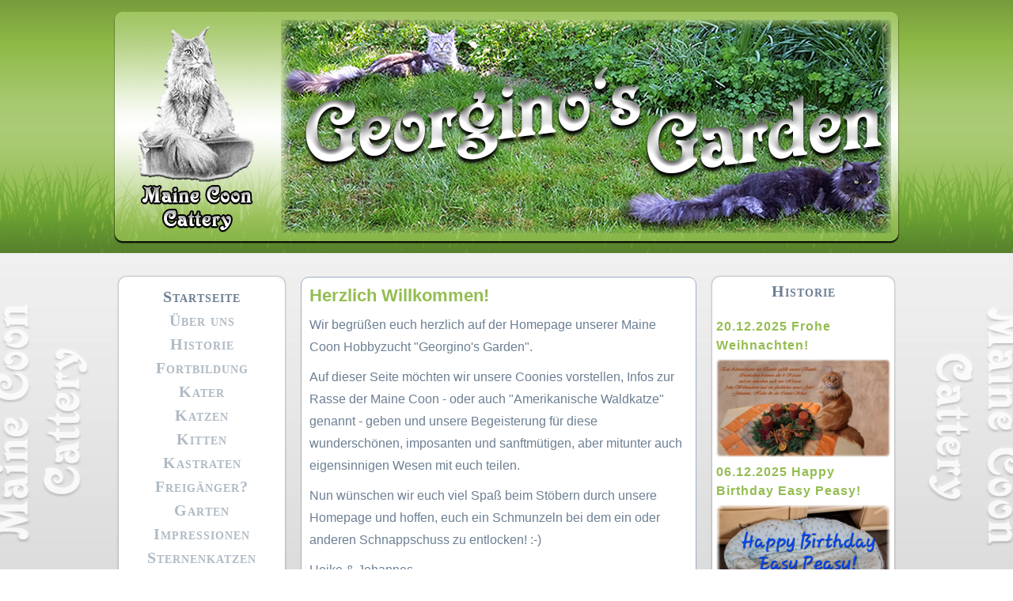

--- FILE ---
content_type: text/html; charset=utf-8
request_url: https://georginos-garden.de/
body_size: 4015
content:
<!DOCTYPE html>
<html dir="ltr" lang="de-de">
<head>
    <base href="https://georginos-garden.de/" />
	<meta http-equiv="content-type" content="text/html; charset=utf-8" />
	<meta name="keywords" content="Georginos Garden, Maine Coon Cattery, Katzenzucht, Rassekatzenzucht, Rassekatze, Amerikanische Waldkatze, Waldkatze, Langhaarkatze, Schmusekatze, Schiffweiler, Saarland" />
	<meta name="rights" content="Heike &amp; Johannes Sammer" />
	<meta name="description" content="Georginos Garden ist eine kleine private  Katzenzucht im Saarland, welche die amerikanische Waldkatze - Maine Coon - die sanften Riesen - ins Herz geschlossen hat." />
	<meta name="generator" content="Joomla! - Open Source Content Management" />
	<title>Georginos Garden - Maine Coon - Züchter - Waldkatze - Rassekatze - Schiffweiler - Saarland</title>
	<link href="/index.php?format=feed&amp;type=rss" rel="alternate" type="application/rss+xml" title="RSS 2.0" />
	<link href="/index.php?format=feed&amp;type=atom" rel="alternate" type="application/atom+xml" title="Atom 1.0" />
	<link href="/templates/2019_05_22_1_georginos_garden/favicon.ico" rel="shortcut icon" type="image/vnd.microsoft.icon" />
	<link href="https://georginos-garden.de/media/joomgallery/js/slimbox/css/slimbox.css" rel="stylesheet" type="text/css" />
	<link href="/modules/mod_vvisit_counter/mvc.css" rel="stylesheet" type="text/css" />
	<style type="text/css">
</style>
	<script type="application/json" class="joomla-script-options new">{"csrf.token":"f61647d030dd7f8dd9a1f0ce49d500db","system.paths":{"root":"","base":""}}</script>
	<script src="/media/jui/js/jquery.min.js?288bf9620d5d735d4164272188b23c49" type="text/javascript"></script>
	<script src="/media/jui/js/jquery-noconflict.js?288bf9620d5d735d4164272188b23c49" type="text/javascript"></script>
	<script src="/media/jui/js/jquery-migrate.min.js?288bf9620d5d735d4164272188b23c49" type="text/javascript"></script>
	<script src="/media/system/js/caption.js?288bf9620d5d735d4164272188b23c49" type="text/javascript"></script>
	<script src="/media/system/js/mootools-core.js?288bf9620d5d735d4164272188b23c49" type="text/javascript"></script>
	<script src="/media/system/js/core.js?288bf9620d5d735d4164272188b23c49" type="text/javascript"></script>
	<script src="/media/system/js/mootools-more.js?288bf9620d5d735d4164272188b23c49" type="text/javascript"></script>
	<script src="/media/jui/js/bootstrap.min.js?288bf9620d5d735d4164272188b23c49" type="text/javascript"></script>
	<script src="https://georginos-garden.de/media/joomgallery/js/slimbox/js/slimbox.js" type="text/javascript"></script>
	<script type="text/javascript">
jQuery(window).on('load',  function() {
				new JCaption('img.caption');
			});jQuery(function($) {
			 $('.hasTip').each(function() {
				var title = $(this).attr('title');
				if (title) {
					var parts = title.split('::', 2);
					var mtelement = document.id(this);
					mtelement.store('tip:title', parts[0]);
					mtelement.store('tip:text', parts[1]);
				}
			});
			var JTooltips = new Tips($('.hasTip').get(), {"maxTitleChars": 50,"fixed": false});
		});    var resizeJsImage = 0;
    var resizeSpeed = 10;
    var joomgallery_image = "Bild";
    var joomgallery_of = "von";
	</script>

    <link rel="stylesheet" href="/templates/system/css/system.css" />
    <link rel="stylesheet" href="/templates/system/css/general.css" />

    <!-- Created by Artisteer v4.3.0.60745 -->
    
    
    <meta name="viewport" content="initial-scale = 1.0, maximum-scale = 1.0, user-scalable = no, width = device-width" />

    <!--[if lt IE 9]><script src="https://html5shiv.googlecode.com/svn/trunk/html5.js"></script><![endif]-->
    <link rel="stylesheet" href="/templates/2019_05_22_1_georginos_garden/css/template.css" media="screen" type="text/css" />
    <!--[if lte IE 7]><link rel="stylesheet" href="/templates/2019_05_22_1_georginos_garden/css/template.ie7.css" media="screen" /><![endif]-->
    <link rel="stylesheet" href="/templates/2019_05_22_1_georginos_garden/css/template.responsive.css" media="all" type="text/css" />

<link rel="shortcut icon" href="/templates/2019_05_22_1_georginos_garden/favicon.ico" type="image/x-icon" />
    <script>if ('undefined' != typeof jQuery) document._artxJQueryBackup = jQuery;</script>
    <script src="/templates/2019_05_22_1_georginos_garden/jquery.js"></script>
    <script>jQuery.noConflict();</script>

    <script src="/templates/2019_05_22_1_georginos_garden/script.js"></script>
    <script src="/templates/2019_05_22_1_georginos_garden/script.responsive.js"></script>
    <script src="/templates/2019_05_22_1_georginos_garden/modules.js"></script>
        <script>if (document._artxJQueryBackup) jQuery = document._artxJQueryBackup;</script>
</head>
<body>

<div id="art-main">
    <div id="art-header-bg">
            </div>
    <div id="art-hmenu-bg" class="art-bar art-nav">
    </div>
    <div class="art-sheet clearfix">
<header class="art-header">
    <div class="art-shapes">
        
            </div>






                
                    
</header>
<div class="art-layout-wrapper">
                <div class="art-content-layout">
                    <div class="art-content-layout-row">
                        <div class="art-layout-cell art-sidebar1">
<div class="art-vmenublock clearfix"><div class="art-vmenublockcontent"><ul class="art-vmenu"><li class="item-101 current active"><a class=" active" href="https://georginos-garden.de/index.php">Startseite</a></li><li class="item-102"><a href="https://georginos-garden.de/index.php/ueber-uns">Über uns</a></li><li class="item-181"><a href="https://georginos-garden.de/index.php/historie">Historie</a></li><li class="item-233"><a href="https://georginos-garden.de/index.php/fortbildung">Fortbildung</a></li><li class="item-106"><a href="https://georginos-garden.de/index.php/kater">Kater</a></li><li class="item-107"><a href="https://georginos-garden.de/index.php/katzen">Katzen</a></li><li class="item-178 deeper parent"><a href="https://georginos-garden.de/index.php/kitten">Kitten</a><ul><li class="item-180"><a href="https://georginos-garden.de/index.php/kitten/abgabeinfo">Abgabeinfo</a></li><li class="item-179"><a href="https://georginos-garden.de/index.php/kitten/a-wurf">A-Wurf</a></li><li class="item-182"><a href="https://georginos-garden.de/index.php/kitten/b-wurf">B-Wurf</a></li><li class="item-183"><a href="https://georginos-garden.de/index.php/kitten/c-wurf">C-Wurf</a></li><li class="item-201"><a href="https://georginos-garden.de/index.php/kitten/d-wurf">D-Wurf</a></li><li class="item-202"><a href="https://georginos-garden.de/index.php/kitten/e-wurf">E-Wurf</a></li><li class="item-234"><a href="https://georginos-garden.de/index.php/kitten/f-wurf">F-Wurf</a></li></ul></li><li class="item-104"><a href="https://georginos-garden.de/index.php/kastraten">Kastraten</a></li><li class="item-142"><a href="https://georginos-garden.de/index.php/freigaenger">Freigänger?</a></li><li class="item-141"><a href="https://georginos-garden.de/index.php/garten">Garten</a></li><li class="item-186"><a href="/index.php/impressionen">Impressionen</a></li><li class="item-171"><a href="https://georginos-garden.de/index.php/regenbogenbruecke">Sternenkatzen</a></li><li class="item-105 deeper parent"><a href="https://georginos-garden.de/index.php/maine-coon">Maine Coon</a><ul><li class="item-174"><a href="https://georginos-garden.de/index.php/maine-coon/legende">Die Legende</a></li><li class="item-172"><a href="https://georginos-garden.de/index.php/maine-coon/merkmale">Die Merkmale</a></li><li class="item-176"><a href="https://georginos-garden.de/index.php/maine-coon/ernaehrung">Die Ernährung</a></li></ul></li><li class="item-108"><a href="https://georginos-garden.de/index.php/kontakt">Kontakt</a></li></ul></div></div><div class="art-block clearfix"><div class="art-blockheader"><h3 class="t">Telefon</h3></div><div class="art-blockcontent"><div class="custom"  >
	<h2 style="text-align: center;">+49-6821-9144134</h2></div></div></div><div class="art-block clearfix"><div class="art-blockheader"><h3 class="t">Mitglied</h3></div><div class="art-blockcontent"><div class="custom"  >
	<table style="width: 100%; margin-right: auto; margin-left: auto;" cellpadding="1">
<tbody>
<tr>
<td style="text-align: center;"><a title="Rassekatzenverein in NRW e.V." href="https://www.rkvnrw.org" target="_blank" rel="noopener noreferrer"><img style="border-width: 0px;" title="Rassekatzenverein in NRW e.V." src="/images/content/vereine/rkvnrwlogo.png" alt="Rassenkatzenverein in NRW e.V." width="150" height="150" /></a></td>
</tr>
</tbody>
</table>
<p> </p></div></div></div><div class="art-block clearfix"><div class="art-blockcontent"><div class="custom"  >
	<table style="width: 100%; margin-right: auto; margin-left: auto;" cellpadding="1">
<tbody>
<tr>
<td style="text-align: center;"><a title="PawPeds G1 Kurs bestanden!" href="/index.php/fortbildung/120-2025-11-28-pawpeds-g1-kurs-bestanden"><img style="border-width: 0px;" title="PawPeds G1 Weiterbildung für Züchter" src="/images/content/startseite/weiterbildung/PawPeds-G1-Ribbon-Big.gif" alt="PawPeds G1 Weiterbildung für Züchter" width="150" /></a></td>
</tr>
</tbody>
</table></div></div></div><div class="art-block clearfix"><div class="art-blockheader"><h3 class="t">Besucher</h3></div><div class="art-blockcontent"><div class="mvc_main"><div style="text-align: center;" class="mvc_people"><table align="center" cellpadding="0" cellspacing="0" style="width: 100%;" class="mvc_peopleTable"><tbody><tr align="left" title="19.01.2026"><td>Heute</td><td align="right">21</td></tr><tr align="left" title="18.01.2026"><td>Gestern</td><td align="right">71</td></tr><tr align="left" title="19.01.2026 - 25.01.2026"><td>Woche</td><td align="right">36</td></tr><tr align="left" title="01.01.2026 - 31.01.2026"><td>Monat</td><td align="right">985</td></tr><tr align="left" title=""><td>Gesamt</td><td align="right">62848</td></tr></tbody></table></div></div><!-- Mod_VVisit_Counter :  http://www.mmajunke.de/ --></div></div><div class="art-block clearfix"><div class="art-blockheader"><h3 class="t">Aktualisiert</h3></div><div class="art-blockcontent"><div class="db8sitelastmodifiedart-block" style="text-align: center;">
         18. Januar 2026 </div></div></div>



                        </div>

                        <div class="art-layout-cell art-content">
<article class="art-post art-messages"><div class="art-postcontent clearfix">
<div id="system-message-container">
</div></div></article><div class="blog-featured" itemscope itemtype="http://schema.org/Blog"><div class="items-leading"><div class="leading-0" itemprop="blogPost" itemscope itemtype="http://schema.org/BlogPosting"><article class="art-post"><h2 class="art-postheader">Herzlich Willkommen!</h2><div class="art-postcontent clearfix"><div class="art-article"><p>Wir begrüßen euch herzlich auf der Homepage unserer Maine Coon Hobbyzucht "Georgino's Garden".</p>
<p>Auf dieser Seite möchten wir unsere Coonies vorstellen, Infos zur Rasse der Maine Coon - oder auch "Amerikanische Waldkatze" genannt - geben und unsere Begeisterung für diese wunderschönen, imposanten und sanftmütigen, aber mitunter auch eigensinnigen Wesen mit euch teilen.</p>
<p>Nun wünschen wir euch viel Spaß beim Stöbern durch unsere Homepage und hoffen, euch ein Schmunzeln bei dem ein oder anderen Schnappschuss zu entlocken! :-)</p>
<p>Heike &amp; Johannes</p> </div></div></article></div></div></div><article class="art-post"><h2 class="art-postheader">Aktuelles</h2><div class="art-postcontent clearfix"><div class="newsflashart-article">
					<h5 class="newsflash-titleart-article">
			06.01.2026 Bambi ist 2 Jahre jung!		</h5>


	

	<div style="text-align: center;"><a title="Bambi ist zwei Jahre jung geworden!" href="/index.php/kitten/f-wurf/image?view=image&amp;format=raw&amp;type=orig&amp;id=984" rel="lightbox[joomgallery]"><img class="jg_photo" title="Bambi ist zwei Jahre jung geworden!" src="/index.php/kitten/f-wurf/image?view=image&amp;format=raw&amp;id=984&amp;type=img" alt="Bambi ist zwei Jahre jung geworden!" width="100%" /></a></div>
<div style="text-align: left;">Heute wird unsere Bambi 2 Jahre alt! Nachdem sie am Vormittag draußen im Schnee herumgetollt war, verbrachte sie die zweite Tageshälfte drinnen zum Aufwärmen, Einkuscheln und schlafen... Da war nix mehr mit schönem Schneefoto, so wie ich mir das vorgestellt hatte… 😊 Liebe Bambi, vielleicht träumst du ja gerade von einer Schneekatze? Jedenfalls wünschen wir dir alles Gute und noch viele schöne Geburtstage im Schnee!</div>

	</div></div></article>


                        </div>
                        <div class="art-layout-cell art-sidebar2">
<div class="art-block clearfix"><div class="art-blockheader"><h3 class="t">Historie</h3></div><div class="art-blockcontent"><div class="newsflashart-block">
					<h3 class="newsflash-titleart-block">
			<a href="/index.php/historie/114-2025-12-20-frohe-weihnachten">
			20.12.2025 Frohe Weihnachten!		</a>
		</h3>


	

	<div style="text-align: center;"><a title="Frohe Weihnachten und ein gesundes und glückliches Jahr 2026!" href="/index.php/kitten/f-wurf/image?view=image&amp;format=raw&amp;type=orig&amp;id=972" rel="lightbox[joomgallery]"><img class="jg_photo" title="Frohe Weihnachten und ein gesundes und glückliches Jahr 2026!" src="/index.php/kitten/f-wurf/image?view=image&amp;format=raw&amp;id=972&amp;type=img" alt="Frohe Weihnachten und ein gesundes und glückliches Jahr 2026!" width="100%" /></a></div>

					<h3 class="newsflash-titleart-block">
			<a href="/index.php/historie/115-2025-06-12-happy-birthday-easy-peasy">
			06.12.2025 Happy Birthday Easy Peasy!		</a>
		</h3>


	

	<div style="text-align: center;"><a title="Happy Birthday Easy Peasy!" href="/index.php/kitten/f-wurf/image?view=image&amp;format=raw&amp;type=orig&amp;id=973" rel="lightbox[joomgallery]"><img class="jg_photo" title="Happy Birthday Easy Peasy!" src="/index.php/kitten/f-wurf/image?view=image&amp;format=raw&amp;id=973&amp;type=img" alt="Happy Birthday Easy Peasy!" width="100%" /></a>

	<a class="readmore" href="/index.php/historie/115-2025-06-12-happy-birthday-easy-peasy">Weiterlesen ...</a>					<h3 class="newsflash-titleart-block">
			<a href="/index.php/fortbildung/120-2025-11-28-pawpeds-g1-kurs-bestanden">
			18.11.2025 PawPeds G1 Kurs bestanden!		</a>
		</h3>


	

	<div style="text-align: center;"><img class="jg_photo" title="PawPeds G1 Weiterbildung für Züchter" src="/images/content/startseite/weiterbildung/PawPeds-G1-Ribbon-Big.gif" alt="PawPeds G1 Weiterbildung für Züchter" width="50%" /></div>


	<a class="readmore" href="/index.php/fortbildung/120-2025-11-28-pawpeds-g1-kurs-bestanden">Weiterlesen ...</a>					<h3 class="newsflash-titleart-block">
			<a href="/index.php/fortbildung/118-2025-07-12-katzenzuechtertag-laboklin">
			12.07.2025 Katzenzüchtertag von Laboklin		</a>
		</h3>


	

	<p><img style="float: left; margin-right: 10px;" title="Katzenzüchtertag von Laboklin" src="/images/content/news/seminare/250712_Zuechter_Katze.jpg" alt="Katzenzüchtertag von Laboklin" width="100%" /></p>
<p><img style="float: left; margin-right: 10px;" title="Laboklin Seminar Betreuung Zuchtkatzen" src="/images/content/news/seminare/250712_Betreuung_Zuchtkatze.jpg" alt="Laboklin Seminar Betreuung Zuchtkatzen" width="100%" /></p>

					<h3 class="newsflash-titleart-block">
			<a href="/index.php/historie/113-2025-06-09-flower-ist-ausgezogen">
			09.06.2025 Flower ist ausgezogen		</a>
		</h3>


	

	<div style="text-align: center;"><a title="Finja und Felicita ziehen an die Mosel" href="/index.php/kitten/f-wurf/image?view=image&amp;format=raw&amp;type=orig&amp;id=969" rel="lightbox[joomgallery]"><img class="jg_photo" title="Flower ist nach Saarbrücken gezogen" src="/index.php/kitten/f-wurf/image?view=image&amp;format=raw&amp;id=971&amp;type=img" alt="Flower ist nach Saarbrücken gezogen" width="100%" /></a>

	<a class="readmore" href="/index.php/historie/113-2025-06-09-flower-ist-ausgezogen">Weiterlesen ...</a>	</div>
</div></div></div></div>

                        </div>
                    </div>
                </div>
            </div>
<div class="art-content-layout"><div class="art-content-layout-row"><div class="art-layout-cell art-layout-sidebar-bg" style="width: 33%;"><div class="art-block clearfix"><div class="art-blockcontent"><ul class="menu"><li class="item-109"><a href="/index.php/kontakt">Kontakt</a></li></ul></div></div></div><div class="art-layout-cell art-layout-sidebar-bg" style="width: 33%;"><div class="art-block clearfix"><div class="art-blockcontent"><ul class="menu"><li class="item-111"><a href="https://georginos-garden.de/index.php/impressum">Impressum</a></li></ul></div></div></div><div class="art-layout-cell art-layout-sidebar-bg" style="width: 34%;"><div class="art-block clearfix"><div class="art-blockcontent"><ul class="menu"><li class="item-112"><a href="https://georginos-garden.de/index.php/datenschutz">Datenschutz</a></li></ul></div></div></div></div></div>

    </div>
<footer class="art-footer">
  <div class="art-footer-inner">
    <!-- begin nostyle -->
<div class="art-nostyle">
<!-- begin nostyle content -->
<div class="footer1">Copyright &#169; 2026 Georginos Garden - Maine Coon Cattery. Alle Rechte vorbehalten.</div>
<div class="footer2"><a href="https://www.joomla.org" target="_blank" rel="noopener noreferrer">Joomla!</a> ist freie, unter der <a href="https://www.gnu.org/licenses/gpl-2.0.html" target="_blank" rel="noopener noreferrer">GNU/GPL-Lizenz</a> veröffentlichte Software.</div>
<!-- end nostyle content -->
</div>
<!-- end nostyle -->
</div>
</footer>

</div>


</body>
</html>

--- FILE ---
content_type: text/css
request_url: https://georginos-garden.de/templates/2019_05_22_1_georginos_garden/css/template.css
body_size: 7434
content:
#art-main
{
  background: #FFFFFF url('../images/page.png') top center repeat-y scroll;
  background: -webkit-linear-gradient(top, rgba(255, 255, 255, 0.4) 0, rgba(179, 179, 179, 0.15) 1050px) no-repeat, url('../images/page.png') top center repeat-y, -webkit-linear-gradient(top, #FFFFFF 0, #CCCCCC 1050px) no-repeat;
  background: -moz-linear-gradient(top, rgba(255, 255, 255, 0.4) 0, rgba(179, 179, 179, 0.15) 1050px) no-repeat, url('../images/page.png') top center repeat-y, -moz-linear-gradient(top, #FFFFFF 0, #CCCCCC 1050px) no-repeat;
  background: -o-linear-gradient(top, rgba(255, 255, 255, 0.4) 0, rgba(179, 179, 179, 0.15) 1050px) no-repeat, url('../images/page.png') top center repeat-y, -o-linear-gradient(top, #FFFFFF 0, #CCCCCC 1050px) no-repeat;
  background: -ms-linear-gradient(top, rgba(255, 255, 255, 0.4) 0, rgba(179, 179, 179, 0.15) 1050px) no-repeat, url('../images/page.png') top center repeat-y, -ms-linear-gradient(top, #FFFFFF 0, #CCCCCC 1050px) no-repeat;
  background: linear-gradient(to bottom, rgba(255, 255, 255, 0.4) 0, rgba(179, 179, 179, 0.15) 1050px) no-repeat, url('../images/page.png') top center repeat-y, linear-gradient(to bottom, #FFFFFF 0, #CCCCCC 1050px) no-repeat;
  -svg-background: linear-gradient(top, rgba(255, 255, 255, 0.4) 0, rgba(179, 179, 179, 0.15) 1050px) no-repeat, url('../images/page.png') top center repeat-y, linear-gradient(top, #FFFFFF 0, #CCCCCC 1050px) no-repeat;
  margin: 0 auto;
  font-size: 13px;
  font-family: Arial, 'Arial Unicode MS', Helvetica, Sans-Serif;
  font-weight: normal;
  font-style: normal;
  position: relative;
  width: 100%;
  min-height: 100%;
  left: 0;
  top: 0;
  cursor: default;
  overflow: hidden;
}

table, ul.art-hmenu
{
  font-size: 13px;
  font-family: Arial, 'Arial Unicode MS', Helvetica, Sans-Serif;
  font-weight: normal;
  font-style: normal;
}

h1, h2, h3, h4, h5, h6, p, a, ul, ol, li
{
  margin: 0;
  padding: 0;
}

.art-button
{
  border-collapse: separate;
  -webkit-background-origin: border !important;
  -moz-background-origin: border !important;
  background-origin: border-box !important;
  background: #F9FAFB;
  background: -webkit-linear-gradient(top, #F2F5F7 0, #DCE3EA 40%, #D9E0E8 50%, #DCE3EA 60%, #F2F5F7 100%) no-repeat;
  background: -moz-linear-gradient(top, #F2F5F7 0, #DCE3EA 40%, #D9E0E8 50%, #DCE3EA 60%, #F2F5F7 100%) no-repeat;
  background: -o-linear-gradient(top, #F2F5F7 0, #DCE3EA 40%, #D9E0E8 50%, #DCE3EA 60%, #F2F5F7 100%) no-repeat;
  background: -ms-linear-gradient(top, #F2F5F7 0, #DCE3EA 40%, #D9E0E8 50%, #DCE3EA 60%, #F2F5F7 100%) no-repeat;
  background: linear-gradient(to bottom, #F2F5F7 0, #DCE3EA 40%, #D9E0E8 50%, #DCE3EA 60%, #F2F5F7 100%) no-repeat;
  -svg-background: linear-gradient(top, #F2F5F7 0, #DCE3EA 40%, #D9E0E8 50%, #DCE3EA 60%, #F2F5F7 100%) no-repeat;
  -webkit-border-radius: 12px;
  -moz-border-radius: 12px;
  border-radius: 12px;
  -webkit-box-shadow: 1px 1px 2px 1px rgba(0, 0, 0, 0.15);
  -moz-box-shadow: 1px 1px 2px 1px rgba(0, 0, 0, 0.15);
  box-shadow: 1px 1px 2px 1px rgba(0, 0, 0, 0.15);
  border: 1px solid #9CAFC4;
  padding: 0 15px;
  margin: 0 auto;
  height: 29px;
}

.art-postcontent, .art-postheadericons, .art-postfootericons, .art-blockcontent, ul.art-vmenu a
{
  text-align: left;
}

.art-postcontent, .art-postcontent li, .art-postcontent table, .art-postcontent a, .art-postcontent a:link, .art-postcontent a:visited, .art-postcontent a.visited, .art-postcontent a:hover, .art-postcontent a.hovered
{
  font-size: 16px;
  font-family: 'Comic Sans MS', Tahoma, Arial, Sans-Serif;
  font-weight: normal;
  font-style: normal;
  text-align: left;
  line-height: 175%;
}

.art-postcontent p
{
  margin: 0 0 10px;
}

.art-postcontent h1, .art-postcontent h1 a, .art-postcontent h1 a:link, .art-postcontent h1 a:visited, .art-postcontent h1 a:hover, .art-postcontent h2, .art-postcontent h2 a, .art-postcontent h2 a:link, .art-postcontent h2 a:visited, .art-postcontent h2 a:hover, .art-postcontent h3, .art-postcontent h3 a, .art-postcontent h3 a:link, .art-postcontent h3 a:visited, .art-postcontent h3 a:hover, .art-postcontent h4, .art-postcontent h4 a, .art-postcontent h4 a:link, .art-postcontent h4 a:visited, .art-postcontent h4 a:hover, .art-postcontent h5, .art-postcontent h5 a, .art-postcontent h5 a:link, .art-postcontent h5 a:visited, .art-postcontent h5 a:hover, .art-postcontent h6, .art-postcontent h6 a, .art-postcontent h6 a:link, .art-postcontent h6 a:visited, .art-postcontent h6 a:hover, .art-blockheader .t, .art-blockheader .t a, .art-blockheader .t a:link, .art-blockheader .t a:visited, .art-blockheader .t a:hover, .art-vmenublockheader .t, .art-vmenublockheader .t a, .art-vmenublockheader .t a:link, .art-vmenublockheader .t a:visited, .art-vmenublockheader .t a:hover, .art-headline, .art-headline a, .art-headline a:link, .art-headline a:visited, .art-headline a:hover, .art-slogan, .art-slogan a, .art-slogan a:link, .art-slogan a:visited, .art-slogan a:hover, .art-postheader, .art-postheader a, .art-postheader a:link, .art-postheader a:visited, .art-postheader a:hover
{
  font-size: 22px;
  font-family: Arial, 'Arial Unicode MS', Helvetica, Sans-Serif;
  font-weight: normal;
  font-style: normal;
  line-height: 120%;
}

.art-postcontent a, .art-postcontent a:link
{
  font-family: 'Comic Sans MS', Tahoma, Arial, Sans-Serif;
  text-decoration: none;
  letter-spacing: 1px;
  color: #94BD51;
}

.art-postcontent a:visited, .art-postcontent a.visited
{
  font-family: 'Comic Sans MS', Tahoma, Arial, Sans-Serif;
  text-decoration: none;
  color: #94BD51;
}

.art-postcontent  a:hover, .art-postcontent a.hover
{
  font-family: 'Comic Sans MS', Tahoma, Arial, Sans-Serif;
  text-decoration: none;
  color: #364049;
}

.art-postcontent h1
{
  color: #94BD51;
  margin: 0 0 5px;
  font-size: 22px;
  font-family: 'Comic Sans MS', Tahoma, Arial, Sans-Serif;
  font-weight: bold;
  font-style: normal;
  letter-spacing: 1px;
  text-transform: none;
}

.art-blockcontent h1
{
  margin: 0 0 5px;
  font-size: 22px;
  font-family: 'Comic Sans MS', Tahoma, Arial, Sans-Serif;
  font-weight: bold;
  font-style: normal;
  letter-spacing: 1px;
  text-transform: none;
}

.art-postcontent h1 a, .art-postcontent h1 a:link, .art-postcontent h1 a:hover, .art-postcontent h1 a:visited, .art-blockcontent h1 a, .art-blockcontent h1 a:link, .art-blockcontent h1 a:hover, .art-blockcontent h1 a:visited
{
  font-size: 22px;
  font-family: 'Comic Sans MS', Tahoma, Arial, Sans-Serif;
  font-weight: bold;
  font-style: normal;
  letter-spacing: 1px;
  text-transform: none;
}

.art-postcontent h2
{
  color: #94BD51;
  margin: 0 0 5px;
  font-size: 18px;
  font-family: 'Comic Sans MS', Tahoma, Arial, Sans-Serif;
  font-weight: bold;
  font-style: normal;
  letter-spacing: 1px;
  text-transform: none;
}

.art-blockcontent h2
{
  margin: 0 0 5px;
  font-size: 18px;
  font-family: 'Comic Sans MS', Tahoma, Arial, Sans-Serif;
  font-weight: bold;
  font-style: normal;
  letter-spacing: 1px;
  text-transform: none;
}

.art-postcontent h2 a, .art-postcontent h2 a:link, .art-postcontent h2 a:hover, .art-postcontent h2 a:visited, .art-blockcontent h2 a, .art-blockcontent h2 a:link, .art-blockcontent h2 a:hover, .art-blockcontent h2 a:visited
{
  font-size: 18px;
  font-family: 'Comic Sans MS', Tahoma, Arial, Sans-Serif;
  font-weight: bold;
  font-style: normal;
  letter-spacing: 1px;
  text-transform: none;
}

.art-postcontent h3
{
  color: #94BD51;
  margin: 0 0 5px;
  font-size: 16px;
  font-family: 'Comic Sans MS', Tahoma, Arial, Sans-Serif;
  font-weight: bold;
  font-style: normal;
  letter-spacing: 1px;
  text-transform: none;
}

.art-blockcontent h3
{
  margin: 0 0 5px;
  font-size: 16px;
  font-family: 'Comic Sans MS', Tahoma, Arial, Sans-Serif;
  font-weight: bold;
  font-style: normal;
  letter-spacing: 1px;
  text-transform: none;
}

.art-postcontent h3 a, .art-postcontent h3 a:link, .art-postcontent h3 a:hover, .art-postcontent h3 a:visited, .art-blockcontent h3 a, .art-blockcontent h3 a:link, .art-blockcontent h3 a:hover, .art-blockcontent h3 a:visited
{
  font-size: 16px;
  font-family: 'Comic Sans MS', Tahoma, Arial, Sans-Serif;
  font-weight: bold;
  font-style: normal;
  letter-spacing: 1px;
  text-transform: none;
}

.art-postcontent h4
{
  color: #6C7F93;
  margin: 0 0 5px;
  font-size: 22px;
  font-family: 'Comic Sans MS', Tahoma, Arial, Sans-Serif;
  font-weight: bold;
  font-style: normal;
  letter-spacing: 1px;
  text-transform: none;
}

.art-blockcontent h4
{
  margin: 0 0 5px;
  font-size: 22px;
  font-family: 'Comic Sans MS', Tahoma, Arial, Sans-Serif;
  font-weight: bold;
  font-style: normal;
  letter-spacing: 1px;
  text-transform: none;
}

.art-postcontent h4 a, .art-postcontent h4 a:link, .art-postcontent h4 a:hover, .art-postcontent h4 a:visited, .art-blockcontent h4 a, .art-blockcontent h4 a:link, .art-blockcontent h4 a:hover, .art-blockcontent h4 a:visited
{
  font-size: 22px;
  font-family: 'Comic Sans MS', Tahoma, Arial, Sans-Serif;
  font-weight: bold;
  font-style: normal;
  letter-spacing: 1px;
  text-transform: none;
}

.art-postcontent h5
{
  color: #6C7F93;
  margin: 0 0 5px;
  font-size: 18px;
  font-family: 'Comic Sans MS', Tahoma, Arial, Sans-Serif;
  font-weight: bold;
  font-style: normal;
  letter-spacing: 1px;
  text-transform: none;
}

.art-blockcontent h5
{
  margin: 0 0 5px;
  font-size: 18px;
  font-family: 'Comic Sans MS', Tahoma, Arial, Sans-Serif;
  font-weight: bold;
  font-style: normal;
  letter-spacing: 1px;
  text-transform: none;
}

.art-postcontent h5 a, .art-postcontent h5 a:link, .art-postcontent h5 a:hover, .art-postcontent h5 a:visited, .art-blockcontent h5 a, .art-blockcontent h5 a:link, .art-blockcontent h5 a:hover, .art-blockcontent h5 a:visited
{
  font-size: 18px;
  font-family: 'Comic Sans MS', Tahoma, Arial, Sans-Serif;
  font-weight: bold;
  font-style: normal;
  letter-spacing: 1px;
  text-transform: none;
}

.art-postcontent h6
{
  color: #6C7F93;
  margin: 0 0 5px;
  font-size: 16px;
  font-family: 'Comic Sans MS', Tahoma, Arial, Sans-Serif;
  font-weight: bold;
  font-style: normal;
  letter-spacing: 1px;
  text-transform: none;
}

.art-blockcontent h6
{
  margin: 0 0 5px;
  font-size: 16px;
  font-family: 'Comic Sans MS', Tahoma, Arial, Sans-Serif;
  font-weight: bold;
  font-style: normal;
  letter-spacing: 1px;
  text-transform: none;
}

.art-postcontent h6 a, .art-postcontent h6 a:link, .art-postcontent h6 a:hover, .art-postcontent h6 a:visited, .art-blockcontent h6 a, .art-blockcontent h6 a:link, .art-blockcontent h6 a:hover, .art-blockcontent h6 a:visited
{
  font-size: 16px;
  font-family: 'Comic Sans MS', Tahoma, Arial, Sans-Serif;
  font-weight: bold;
  font-style: normal;
  letter-spacing: 1px;
  text-transform: none;
}

header, footer, article, nav, #art-hmenu-bg, .art-sheet, .art-hmenu a, .art-vmenu a, .art-slidenavigator > a, .art-checkbox:before, .art-radiobutton:before
{
  -webkit-background-origin: border !important;
  -moz-background-origin: border !important;
  background-origin: border-box !important;
}

header, footer, article, nav, #art-hmenu-bg, .art-sheet, .art-slidenavigator > a, .art-checkbox:before, .art-radiobutton:before
{
  display: block;
  -webkit-box-sizing: border-box;
  -moz-box-sizing: border-box;
  box-sizing: border-box;
}

ul
{
  list-style-type: none;
}

ol
{
  list-style-position: inside;
}

html, body
{
  height: 100%;
}

/**
 * 2. Prevent iOS text size adjust after orientation change, without disabling
 *    user zoom.
 * https://github.com/necolas/normalize.css
 */

html
{
  -ms-text-size-adjust: 100%;
  -webkit-text-size-adjust: 100%;
}

body
{
  padding: 0;
  margin: 0;
  min-width: 1000px;
  color: #6C7F93;
}

.art-header:before, #art-header-bg:before, .art-layout-cell:before, .art-layout-wrapper:before, .art-footer:before, .art-nav:before, #art-hmenu-bg:before, .art-sheet:before
{
  width: 100%;
  content: " ";
  display: table;
  border-collapse: collapse;
  border-spacing: 0;
}

.art-header:after, #art-header-bg:after, .art-layout-cell:after, .art-layout-wrapper:after, .art-footer:after, .art-nav:after, #art-hmenu-bg:after, .art-sheet:after, .cleared, .clearfix:after
{
  clear: both;
  font: 0/0 serif;
  display: block;
  content: " ";
}

form
{
  padding: 0 !important;
  margin: 0 !important;
}

table.position
{
  position: relative;
  width: 100%;
  table-layout: fixed;
}

li h1, .art-postcontent li h1, .art-blockcontent li h1
{
  margin: 1px;
}

li h2, .art-postcontent li h2, .art-blockcontent li h2
{
  margin: 1px;
}

li h3, .art-postcontent li h3, .art-blockcontent li h3
{
  margin: 1px;
}

li h4, .art-postcontent li h4, .art-blockcontent li h4
{
  margin: 1px;
}

li h5, .art-postcontent li h5, .art-blockcontent li h5
{
  margin: 1px;
}

li h6, .art-postcontent li h6, .art-blockcontent li h6
{
  margin: 1px;
}

li p, .art-postcontent li p, .art-blockcontent li p
{
  margin: 1px;
}

.art-shapes
{
  position: absolute;
  top: 0;
  right: 0;
  bottom: 0;
  left: 0;
  overflow: hidden;
  z-index: 0;
}

.art-slider-inner
{
  position: relative;
  overflow: hidden;
  width: 100%;
  height: 100%;
}

.art-slidenavigator > a
{
  display: inline-block;
  vertical-align: middle;
  outline-style: none;
  font-size: 1px;
}

.art-slidenavigator > a:last-child
{
  margin-right: 0 !important;
}

#art-header-bg
{
  position: absolute;
  overflow: hidden;
  left: 0;
  margin: 0 auto;
  width: 100%;
  height: 320px;
  z-index: auto;
  background-position: center top;
  background-image: url('../images/header.jpg');
  background-repeat: no-repeat;
}

#art-hmenu-bg
{
  position: absolute;
  overflow: hidden;
  left: 0;
  margin: 0 auto;
  width: 100%;
  z-index: auto;
  border-radius: 0;
}

.art-sheet
{
  margin: 0 auto;
  position: relative;
  cursor: auto;
  width: 1000px;
  z-index: auto !important;
}

.art-header
{
  margin: 0 auto;
  background-repeat: no-repeat;
  height: 320px;
  background-image: url('../images/header.jpg');
  background-position: center top;
  position: relative;
  z-index: auto !important;
}

.custom-responsive .art-header
{
  background-image: url('../images/header.jpg');
  background-position: center top;
}

.default-responsive .art-header, .default-responsive #art-header-bg
{
  background-image: url('../images/header.jpg');
  background-position: center center;
  background-size: cover;
}

.art-header>div.art-nostyle, .art-header>div.art-block, .art-header>div.art-post
{
  position: absolute;
  z-index: 101;
}

.art-nav
{
  background: #94BD51;
  margin: 0 auto;
  position: relative;
  z-index: 499;
}

ul.art-hmenu a, ul.art-hmenu a:link, ul.art-hmenu a:visited, ul.art-hmenu a:hover
{
  outline: none;
  position: relative;
  z-index: 11;
}

ul.art-hmenu, ul.art-hmenu ul
{
  display: block;
  margin: 0;
  padding: 0;
  border: 0;
  list-style-type: none;
}

ul.art-hmenu li
{
  position: relative;
  z-index: 5;
  display: block;
  float: left;
  background: none;
  margin: 0;
  padding: 0;
  border: 0;
}

ul.art-hmenu li:hover
{
  z-index: 10000;
  white-space: normal;
}

ul.art-hmenu:after, ul.art-hmenu ul:after
{
  content: ".";
  height: 0;
  display: block;
  visibility: hidden;
  overflow: hidden;
  clear: both;
}

ul.art-hmenu, ul.art-hmenu ul
{
  min-height: 0;
}

ul.art-hmenu
{
  display: inline-block;
  vertical-align: bottom;
  padding-left: 0;
  padding-right: 0;
}

.art-nav-inner:before
{
  content: ' ';
}

.art-nav-inner
{
  text-align: center;
  margin: 0 auto;
}

.desktop .art-nav
{
  padding-left: 0;
  padding-right: 0;
}

.art-hmenu-extra1
{
  position: relative;
  display: block;
  float: left;
  width: auto;
  height: auto;
  background-position: center;
}

.art-hmenu-extra2
{
  position: relative;
  display: block;
  float: right;
  width: auto;
  height: auto;
  background-position: center;
}

.art-menuitemcontainer
{
  margin: 0 auto;
}

ul.art-hmenu>li
{
  margin-left: 12px;
}

ul.art-hmenu>li:first-child
{
  margin-left: 6px;
}

ul.art-hmenu>li:last-child, ul.art-hmenu>li.last-child
{
  margin-right: 6px;
}

ul.art-hmenu>li>a
{
  -webkit-border-radius: 8px;
  -moz-border-radius: 8px;
  border-radius: 8px;
  padding: 0 10px;
  margin: 0 auto;
  position: relative;
  display: block;
  height: 43px;
  cursor: pointer;
  text-decoration: none;
  color: #364049;
  line-height: 43px;
  text-align: center;
}

.art-hmenu>li>a, .art-hmenu>li>a:link, .art-hmenu>li>a:visited, .art-hmenu>li>a.active, .art-hmenu>li>a:hover
{
  font-size: 14px;
  font-family: Georgia, 'Times New Roman', Times, Serif;
  font-weight: normal;
  font-style: normal;
  text-decoration: none;
  text-align: left;
}

ul.art-hmenu>li>a.active
{
  -webkit-border-radius: 8px;
  -moz-border-radius: 8px;
  border-radius: 8px;
  padding: 0 10px;
  margin: 0 auto;
  color: #364049;
  font-weight: normal;
  font-style: normal;
  text-decoration: none;
}

ul.art-hmenu>li>a:visited, ul.art-hmenu>li>a:hover, ul.art-hmenu>li:hover>a
{
  font-weight: normal;
  font-style: normal;
  text-decoration: none;
}

ul.art-hmenu>li>a:hover, .desktop ul.art-hmenu>li:hover>a
{
  -webkit-border-radius: 8px;
  -moz-border-radius: 8px;
  border-radius: 8px;
  padding: 0 10px;
  margin: 0 auto;
}

ul.art-hmenu>li>a:hover, .desktop ul.art-hmenu>li:hover>a
{
  color: #FFFFFF;
  text-decoration: none;
}

ul.art-hmenu>li:before
{
  position: absolute;
  display: block;
  content: ' ';
  top: 0;
  left: -12px;
  width: 12px;
  height: 43px;
  background: url('../images/menuseparator.png') center center no-repeat;
}

ul.art-hmenu>li:first-child:before
{
  display: none;
}

ul.art-hmenu ul
{
  display: none;
}

.art-layout-wrapper
{
  position: relative;
  margin: 20px auto 0 auto;
  z-index: auto !important;
}

.art-content-layout
{
  display: table;
  width: 100%;
  table-layout: fixed;
}

.art-content-layout-row
{
  display: table-row;
}

.art-layout-cell
{
  -webkit-box-sizing: border-box;
  -moz-box-sizing: border-box;
  box-sizing: border-box;
  display: table-cell;
  vertical-align: top;
}

.art-postcontent .art-content-layout
{
  border-collapse: collapse;
}

.art-vmenublock
{
  background: #FFFFFF;
  -webkit-border-radius: 10px;
  -moz-border-radius: 10px;
  border-radius: 10px;
  -webkit-box-shadow: 0 0 2px 1px rgba(0, 0, 0, 0.2);
  -moz-box-shadow: 0 0 2px 1px rgba(0, 0, 0, 0.2);
  box-shadow: 0 0 2px 1px rgba(0, 0, 0, 0.2);
  padding: 10px;
  margin: 10px;
}

div.art-vmenublock img
{
  margin: 0;
}

.art-vmenublockcontent
{
  margin: 0 auto;
}

ul.art-vmenu, ul.art-vmenu ul
{
  list-style: none;
  display: block;
}

ul.art-vmenu, ul.art-vmenu li
{
  display: block;
  margin: 0;
  padding: 0;
  width: auto;
  line-height: 0;
}

ul.art-vmenu
{
  margin-top: 0;
  margin-bottom: 0;
}

ul.art-vmenu ul
{
  display: none;
  margin: 0;
  padding: 0;
  position: relative;
}

ul.art-vmenu ul.active
{
  display: block;
}

ul.art-vmenu>li>a
{
  background: #FFFFFF;
  -webkit-border-radius: 12px;
  -moz-border-radius: 12px;
  border-radius: 12px;
  padding: 0 10px;
  margin: 0 auto;
  font-size: 20px;
  font-family: Georgia, 'Times New Roman', Times, Serif;
  font-weight: bold;
  font-style: normal;
  text-decoration: none;
  letter-spacing: 1px;
  text-transform: none;
  font-variant: small-caps;
  text-align: center;
  color: #B0BAC4;
  min-height: 30px;
  line-height: 30px;
}

ul.art-vmenu a
{
  display: block;
  cursor: pointer;
  z-index: 1;
  position: relative;
}

ul.art-vmenu li
{
  position: relative;
}

ul.art-vmenu>li
{
  margin-top: 0;
}

ul.art-vmenu>li>ul
{
  padding: 0;
  margin-top: 0;
  margin-bottom: 0;
}

ul.art-vmenu>li:first-child
{
  margin-top: 0;
}

ul.art-vmenu>li>a:hover, ul.art-vmenu>li>a.active:hover
{
  padding: 0 10px;
  margin: 0 auto;
}

ul.art-vmenu>li>a:hover, ul.art-vmenu>li>a.active:hover
{
  text-decoration: none;
}

ul.art-vmenu a:hover, ul.art-vmenu a.active:hover
{
  color: #94BD51;
}

ul.art-vmenu>li>a.active:hover>span.border-top, ul.art-vmenu>li>a.active:hover>span.border-bottom
{
  background-color: transparent;
}

ul.art-vmenu>li>a.active
{
  background: #FFFFFF;
  padding: 0 10px;
  margin: 0 auto;
  text-decoration: none;
  color: #6C7F93;
}

ul.art-vmenu>li>ul:before
{
  -webkit-border-radius: 10px;
  -moz-border-radius: 10px;
  border-radius: 10px;
  margin: 0 auto;
  display: block;
  position: absolute;
  content: ' ';
  top: 0;
  right: 0;
  bottom: 0;
  left: 0;
}

ul.art-vmenu li li a
{
  background: #FFFFFF;
  -webkit-border-radius: 10px;
  -moz-border-radius: 10px;
  border-radius: 10px;
  margin: 0 auto;
  position: relative;
}

ul.art-vmenu ul li
{
  margin: 0;
  padding: 0;
}

ul.art-vmenu li li
{
  position: relative;
  margin-top: 0;
}

ul.art-vmenu ul a
{
  display: block;
  position: relative;
  min-height: 25px;
  overflow: visible;
  padding: 0;
  padding-left: 10px;
  padding-right: 10px;
  z-index: 0;
  line-height: 25px;
  color: #B6BFC9;
  font-size: 16px;
  font-family: Georgia, 'Times New Roman', Times, Serif;
  font-weight: bold;
  font-style: normal;
  text-decoration: none;
  text-transform: none;
  font-variant: small-caps;
  text-align: center;
  margin-left: 0;
  margin-right: 0;
}

ul.art-vmenu ul a:visited, ul.art-vmenu ul a.active:hover, ul.art-vmenu ul a:hover, ul.art-vmenu ul a.active
{
  line-height: 25px;
  color: #B6BFC9;
  font-size: 16px;
  font-family: Georgia, 'Times New Roman', Times, Serif;
  font-weight: bold;
  font-style: normal;
  text-decoration: none;
  text-transform: none;
  font-variant: small-caps;
  text-align: center;
  margin-left: 0;
  margin-right: 0;
}

ul.art-vmenu ul ul a
{
  padding-left: 20px;
}

ul.art-vmenu ul ul ul a
{
  padding-left: 30px;
}

ul.art-vmenu ul ul ul ul a
{
  padding-left: 40px;
}

ul.art-vmenu ul ul ul ul ul a
{
  padding-left: 50px;
}

ul.art-vmenu ul>li>a:hover, ul.art-vmenu ul>li>a.active:hover
{
  background: #FAFAFA;
  -webkit-border-radius: 10px;
  -moz-border-radius: 10px;
  border-radius: 10px;
  margin: 0 auto;
}

ul.art-vmenu ul li a:hover, ul.art-vmenu ul li a.active:hover
{
  text-decoration: none;
  color: #94BD51;
}

ul.art-vmenu ul a:hover:after
{
  background-position: center;
}

ul.art-vmenu ul a.active:hover:after
{
  background-position: center;
}

ul.art-vmenu ul a.active:after
{
  background-position: bottom;
}

ul.art-vmenu ul>li>a.active
{
  -webkit-border-radius: 10px;
  -moz-border-radius: 10px;
  border-radius: 10px;
  margin: 0 auto;
}

ul.art-vmenu ul a.active, ul.art-vmenu ul a:hover, ul.art-vmenu ul a.active:hover
{
  text-decoration: none;
  color: #6C7F93;
}

.art-block
{
  background: #FFFFFF;
  -webkit-border-radius: 10px;
  -moz-border-radius: 10px;
  border-radius: 10px;
  -webkit-box-shadow: 0 0 2px 1px rgba(0, 0, 0, 0.2);
  -moz-box-shadow: 0 0 2px 1px rgba(0, 0, 0, 0.2);
  box-shadow: 0 0 2px 1px rgba(0, 0, 0, 0.2);
  margin: 10px;
}

div.art-block img
{
  border: none;
  margin: 0;
}

.art-blockheader
{
  -webkit-border-radius: 10px;
  -moz-border-radius: 10px;
  border-radius: 10px;
  padding: 6px 5px;
  margin: 0 auto 10px;
}

.art-blockheader .t, .art-blockheader .t a, .art-blockheader .t a:link, .art-blockheader .t a:visited, .art-blockheader .t a:hover
{
  color: #6C7F93;
  font-size: 20px;
  font-family: Georgia, 'Times New Roman', Times, Serif;
  font-weight: bold;
  font-style: normal;
  letter-spacing: 1px;
  font-variant: small-caps;
  text-align: center;
  margin: 0 5px;
}

.art-blockcontent
{
  padding: 5px;
  margin: 0 auto;
  color: #6C7F93;
  font-size: 16px;
  font-family: 'Comic Sans MS', Tahoma, Arial, Sans-Serif;
  font-weight: normal;
  font-style: normal;
  text-align: left;
  line-height: 150%;
}

.art-blockcontent table, .art-blockcontent li, .art-blockcontent a, .art-blockcontent a:link, .art-blockcontent a:visited, .art-blockcontent a:hover
{
  color: #6C7F93;
  font-size: 16px;
  font-family: 'Comic Sans MS', Tahoma, Arial, Sans-Serif;
  font-weight: normal;
  font-style: normal;
  text-align: left;
  line-height: 150%;
}

.art-blockcontent p
{
  margin: 0 5px;
}

.art-blockcontent a, .art-blockcontent a:link
{
  color: #94BD51;
  font-family: Georgia, 'Times New Roman', Times, Serif;
  text-decoration: none;
}

.art-blockcontent a:visited, .art-blockcontent a.visited
{
  color: #94BD51;
  font-family: Georgia, 'Times New Roman', Times, Serif;
  text-decoration: none;
}

.art-blockcontent a:hover, .art-blockcontent a.hover
{
  color: #364049;
  font-family: Georgia, 'Times New Roman', Times, Serif;
  text-decoration: none;
}

.art-block li
{
  font-size: 13px;
  font-family: Arial, 'Arial Unicode MS', Helvetica, Sans-Serif;
  line-height: 175%;
  color: #4E6883;
  margin: 5px 0 0 10px;
}

.art-breadcrumbs
{
  margin: 0 auto;
}

a.art-button, a.art-button:link, a:link.art-button:link, body a.art-button:link, a.art-button:visited, body a.art-button:visited, input.art-button, button.art-button
{
  text-decoration: none;
  font-size: 16px;
  font-family: Georgia, 'Times New Roman', Times, Serif;
  font-weight: normal;
  font-style: normal;
  letter-spacing: 1px;
  text-transform: none;
  position: relative;
  display: inline-block;
  vertical-align: middle;
  white-space: nowrap;
  text-align: center;
  color: #364049;
  margin: 0 5px 0 0 !important;
  overflow: visible;
  cursor: pointer;
  text-indent: 0;
  line-height: 29px;
  -webkit-box-sizing: content-box;
  -moz-box-sizing: content-box;
  box-sizing: content-box;
}

.art-button img
{
  margin: 0;
  vertical-align: middle;
}

.firefox2 .art-button
{
  display: block;
  float: left;
}

input, select, textarea, a.art-search-button span
{
  vertical-align: middle;
  font-size: 16px;
  font-family: Georgia, 'Times New Roman', Times, Serif;
  font-weight: normal;
  font-style: normal;
  letter-spacing: 1px;
  text-transform: none;
}

.art-block select
{
  width: 96%;
}

input.art-button
{
  float: none !important;
  -webkit-appearance: none;
}

.art-button.active, .art-button.active:hover
{
  background: #A1ADBA;
  background: -webkit-linear-gradient(top, #ADB8C2 0, #9EABB7 40%, #9BA8B5 50%, #9EABB7 60%, #ADB8C2 100%) no-repeat;
  background: -moz-linear-gradient(top, #ADB8C2 0, #9EABB7 40%, #9BA8B5 50%, #9EABB7 60%, #ADB8C2 100%) no-repeat;
  background: -o-linear-gradient(top, #ADB8C2 0, #9EABB7 40%, #9BA8B5 50%, #9EABB7 60%, #ADB8C2 100%) no-repeat;
  background: -ms-linear-gradient(top, #ADB8C2 0, #9EABB7 40%, #9BA8B5 50%, #9EABB7 60%, #ADB8C2 100%) no-repeat;
  background: linear-gradient(to bottom, #ADB8C2 0, #9EABB7 40%, #9BA8B5 50%, #9EABB7 60%, #ADB8C2 100%) no-repeat;
  -svg-background: linear-gradient(top, #ADB8C2 0, #9EABB7 40%, #9BA8B5 50%, #9EABB7 60%, #ADB8C2 100%) no-repeat;
  -webkit-border-radius: 12px;
  -moz-border-radius: 12px;
  border-radius: 12px;
  -webkit-box-shadow: 1px 1px 2px 1px rgba(0, 0, 0, 0.15);
  -moz-box-shadow: 1px 1px 2px 1px rgba(0, 0, 0, 0.15);
  box-shadow: 1px 1px 2px 1px rgba(0, 0, 0, 0.15);
  border: 1px solid #8A99A8;
  padding: 0 15px;
  margin: 0 auto;
}

.art-button.active, .art-button.active:hover
{
  color: #364049 !important;
}

.art-button.hover, .art-button:hover
{
  background: #94BD51;
  background: -webkit-linear-gradient(top, #9DC360 0, #8FBA4A 40%, #8FBA4A 50%, #8FBA4A 60%, #9DC360 100%) no-repeat;
  background: -moz-linear-gradient(top, #9DC360 0, #8FBA4A 40%, #8FBA4A 50%, #8FBA4A 60%, #9DC360 100%) no-repeat;
  background: -o-linear-gradient(top, #9DC360 0, #8FBA4A 40%, #8FBA4A 50%, #8FBA4A 60%, #9DC360 100%) no-repeat;
  background: -ms-linear-gradient(top, #9DC360 0, #8FBA4A 40%, #8FBA4A 50%, #8FBA4A 60%, #9DC360 100%) no-repeat;
  background: linear-gradient(to bottom, #9DC360 0, #8FBA4A 40%, #8FBA4A 50%, #8FBA4A 60%, #9DC360 100%) no-repeat;
  -svg-background: linear-gradient(top, #9DC360 0, #8FBA4A 40%, #8FBA4A 50%, #8FBA4A 60%, #9DC360 100%) no-repeat;
  -webkit-border-radius: 12px;
  -moz-border-radius: 12px;
  border-radius: 12px;
  -webkit-box-shadow: 1px 1px 2px 1px rgba(0, 0, 0, 0.15);
  -moz-box-shadow: 1px 1px 2px 1px rgba(0, 0, 0, 0.15);
  box-shadow: 1px 1px 2px 1px rgba(0, 0, 0, 0.15);
  border: 1px solid #A1ADBA;
  padding: 0 15px;
  margin: 0 auto;
}

.art-button.hover, .art-button:hover
{
  color: #364049 !important;
}

input[type="text"], input[type="password"], input[type="email"], input[type="url"], input[type="color"], input[type="date"], input[type="datetime"], input[type="datetime-local"], input[type="month"], input[type="number"], input[type="range"], input[type="tel"], input[type="time"], input[type="week"], textarea
{
  background: #F9FAFB;
  -webkit-border-radius: 5px;
  -moz-border-radius: 5px;
  border-radius: 5px;
  border: 1px solid #B9C2CB;
  margin: 0 auto;
}

input[type="text"], input[type="password"], input[type="email"], input[type="url"], input[type="color"], input[type="date"], input[type="datetime"], input[type="datetime-local"], input[type="month"], input[type="number"], input[type="range"], input[type="tel"], input[type="time"], input[type="week"], textarea
{
  width: auto;
  padding: 5px 0;
  color: #364049 !important;
  font-size: 16px;
  font-family: 'Comic Sans MS', Tahoma, Arial, Sans-Serif;
  font-weight: normal;
  font-style: normal;
  text-shadow: none;
}

input.art-error, textarea.art-error
{
  background: #F9FAFB;
  border: 1px solid #E2341D;
  margin: 0 auto;
}

input.art-error, textarea.art-error
{
  color: #3D5166 !important;
  font-size: 13px;
  font-family: Arial, 'Arial Unicode MS', Helvetica, Sans-Serif;
  font-weight: normal;
  font-style: normal;
}

form.art-search input[type="text"]
{
  background: #FFFFFF;
  -webkit-border-radius: 4px;
  -moz-border-radius: 4px;
  border-radius: 4px;
  border: 1px solid #CCD6E0;
  margin: 0 auto;
  width: 100%;
  padding: 4px 0;
  -webkit-box-sizing: border-box;
  -moz-box-sizing: border-box;
  box-sizing: border-box;
  color: #364049 !important;
  font-size: 13px;
  font-family: Arial, 'Arial Unicode MS', Helvetica, Sans-Serif;
  font-weight: normal;
  font-style: normal;
}

form.art-search
{
  background-image: none;
  border: 0;
  display: block;
  position: relative;
  top: 0;
  padding: 0;
  margin: 5px;
  left: 0;
  line-height: 0;
}

form.art-search input, a.art-search-button
{
  -webkit-appearance: none;
  top: 0;
  right: 0;
}

form.art-search>input, a.art-search-button
{
  bottom: 0;
  left: 0;
  vertical-align: middle;
}

form.art-search input[type="submit"], input.art-search-button, a.art-search-button
{
  border-radius: 0;
  margin: 0 auto;
}

form.art-search input[type="submit"], input.art-search-button, a.art-search-button
{
  position: absolute;
  left: auto;
  display: block;
  border: none;
  background: url('../images/searchicon.png') center center no-repeat;
  width: 24px;
  height: 100%;
  padding: 0;
  color: #FFFFFF !important;
  cursor: pointer;
}

a.art-search-button span.art-search-button-text
{
  display: none;
}

label.art-checkbox:before
{
  background: #F9FAFB;
  -webkit-border-radius: 1px;
  -moz-border-radius: 1px;
  border-radius: 1px;
  -webkit-box-shadow: 0 0 2px 1px rgba(0, 0, 0, 0.2);
  -moz-box-shadow: 0 0 2px 1px rgba(0, 0, 0, 0.2);
  box-shadow: 0 0 2px 1px rgba(0, 0, 0, 0.2);
  border-width: 0;
  margin: 0 auto;
  width: 25px;
  height: 25px;
}

label.art-checkbox
{
  cursor: pointer;
  font-size: 16px;
  font-family: 'Comic Sans MS', Tahoma, Arial, Sans-Serif;
  font-weight: normal;
  font-style: normal;
  line-height: 25px;
  display: inline-block;
  color: #364049 !important;
}

.art-checkbox>input[type="checkbox"]
{
  margin: 0 5px 0 0;
}

label.art-checkbox.active:before
{
  background: #FC905A;
  -webkit-border-radius: 1px;
  -moz-border-radius: 1px;
  border-radius: 1px;
  -webkit-box-shadow: 0 0 2px 1px rgba(0, 0, 0, 0.2);
  -moz-box-shadow: 0 0 2px 1px rgba(0, 0, 0, 0.2);
  box-shadow: 0 0 2px 1px rgba(0, 0, 0, 0.2);
  border-width: 0;
  margin: 0 auto;
  width: 25px;
  height: 25px;
  display: inline-block;
}

label.art-checkbox.hovered:before
{
  background: #D9DEE3;
  -webkit-border-radius: 1px;
  -moz-border-radius: 1px;
  border-radius: 1px;
  -webkit-box-shadow: 0 0 2px 1px rgba(0, 0, 0, 0.2);
  -moz-box-shadow: 0 0 2px 1px rgba(0, 0, 0, 0.2);
  box-shadow: 0 0 2px 1px rgba(0, 0, 0, 0.2);
  border-width: 0;
  margin: 0 auto;
  width: 25px;
  height: 25px;
  display: inline-block;
}

label.art-radiobutton:before
{
  background: #F9FAFB;
  -webkit-border-radius: 6px;
  -moz-border-radius: 6px;
  border-radius: 6px;
  -webkit-box-shadow: 0 0 2px 1px rgba(0, 0, 0, 0.2);
  -moz-box-shadow: 0 0 2px 1px rgba(0, 0, 0, 0.2);
  box-shadow: 0 0 2px 1px rgba(0, 0, 0, 0.2);
  border-width: 0;
  margin: 0 auto;
  width: 25px;
  height: 25px;
}

label.art-radiobutton
{
  cursor: pointer;
  font-size: 16px;
  font-family: 'Comic Sans MS', Tahoma, Arial, Sans-Serif;
  font-weight: normal;
  font-style: normal;
  line-height: 25px;
  display: inline-block;
  color: #364049 !important;
}

.art-radiobutton>input[type="radio"]
{
  vertical-align: baseline;
  margin: 0 5px 0 0;
}

label.art-radiobutton.active:before
{
  background: #B9C2CB;
  -webkit-border-radius: 6px;
  -moz-border-radius: 6px;
  border-radius: 6px;
  -webkit-box-shadow: 0 0 2px 1px rgba(0, 0, 0, 0.2);
  -moz-box-shadow: 0 0 2px 1px rgba(0, 0, 0, 0.2);
  box-shadow: 0 0 2px 1px rgba(0, 0, 0, 0.2);
  border-width: 0;
  margin: 0 auto;
  width: 25px;
  height: 25px;
  display: inline-block;
}

label.art-radiobutton.hovered:before
{
  background: #D9DEE3;
  -webkit-border-radius: 6px;
  -moz-border-radius: 6px;
  border-radius: 6px;
  -webkit-box-shadow: 0 0 2px 1px rgba(0, 0, 0, 0.2);
  -moz-box-shadow: 0 0 2px 1px rgba(0, 0, 0, 0.2);
  box-shadow: 0 0 2px 1px rgba(0, 0, 0, 0.2);
  border-width: 0;
  margin: 0 auto;
  width: 25px;
  height: 25px;
  display: inline-block;
}

.art-comments
{
  border-top: 1px dotted #A1ADBA;
  margin: 0 auto;
  margin-top: 25px;
}

.art-comments h2
{
  color: #23292F;
}

.art-comment-inner
{
  -webkit-border-radius: 2px;
  -moz-border-radius: 2px;
  border-radius: 2px;
  padding: 5px;
  margin: 0 auto;
  margin-left: 96px;
}

.art-comment-avatar
{
  float: left;
  width: 80px;
  height: 80px;
  padding: 2px;
  background: #fff;
  border: 1px solid #E2E8EE;
}

.art-comment-avatar>img
{
  margin: 0 !important;
  border: none !important;
}

.art-comment-content
{
  padding: 10px 0;
  color: #303F50;
  font-family: Arial, 'Arial Unicode MS', Helvetica, Sans-Serif;
}

.art-comment
{
  margin-top: 6px;
}

.art-comment:first-child
{
  margin-top: 0;
}

.art-comment-header
{
  color: #23292F;
  font-family: Arial, 'Arial Unicode MS', Helvetica, Sans-Serif;
  line-height: 100%;
}

.art-comment-header a, .art-comment-header a:link, .art-comment-header a:visited, .art-comment-header a.visited, .art-comment-header a:hover, .art-comment-header a.hovered
{
  font-family: Arial, 'Arial Unicode MS', Helvetica, Sans-Serif;
  line-height: 100%;
}

.art-comment-header a, .art-comment-header a:link
{
  font-family: Arial, 'Arial Unicode MS', Helvetica, Sans-Serif;
  font-weight: bold;
  font-style: normal;
  color: #758799;
}

.art-comment-header a:visited, .art-comment-header a.visited
{
  font-family: Arial, 'Arial Unicode MS', Helvetica, Sans-Serif;
  color: #758799;
}

.art-comment-header a:hover, .art-comment-header a.hovered
{
  font-family: Arial, 'Arial Unicode MS', Helvetica, Sans-Serif;
  color: #758799;
}

.art-comment-content a, .art-comment-content a:link, .art-comment-content a:visited, .art-comment-content a.visited, .art-comment-content a:hover, .art-comment-content a.hovered
{
  font-family: Arial, 'Arial Unicode MS', Helvetica, Sans-Serif;
}

.art-comment-content a, .art-comment-content a:link
{
  font-family: Arial, 'Arial Unicode MS', Helvetica, Sans-Serif;
  color: #CD4704;
}

.art-comment-content a:visited, .art-comment-content a.visited
{
  font-family: Arial, 'Arial Unicode MS', Helvetica, Sans-Serif;
  color: #3F5369;
}

.art-comment-content a:hover, .art-comment-content a.hovered
{
  font-family: Arial, 'Arial Unicode MS', Helvetica, Sans-Serif;
  color: #CD4704;
}

.art-pager
{
  background: #FFFFFF;
  -webkit-border-radius: 8px;
  -moz-border-radius: 8px;
  border-radius: 8px;
  border: 1px solid #A1ADBA;
  padding: 5px;
  margin: 10px;
  text-align: center;
}

.art-pager>*:last-child
{
  margin-right: 0 !important;
}

.art-pager>span
{
  cursor: default;
}

.art-pager>*
{
  background: #EFF2F5;
  -webkit-border-radius: 8px;
  -moz-border-radius: 8px;
  border-radius: 8px;
  padding: 5px 10px;
  margin: 0 5px 0 auto;
  line-height: normal;
  position: relative;
  display: inline-block;
  margin-left: 0;
}

.art-pager a:link, .art-pager a:visited, .art-pager .active
{
  line-height: normal;
  font-size: 14px;
  font-family: 'Comic Sans MS', Tahoma, Arial, Sans-Serif;
  font-weight: normal;
  font-style: normal;
  text-decoration: none;
  color: #21262C;
}

.art-pager .active
{
  background: #E2E8EE;
  padding: 5px 10px;
  margin: 0 5px 0 auto;
  color: #94BD51;
}

.art-pager .more
{
  background: #D9DEE3;
  margin: 0 5px 0 auto;
}

.art-pager a.more:link, .art-pager a.more:visited
{
  text-decoration: none;
  color: #364049;
}

.art-pager a:hover
{
  background: #E2E8EE;
  padding: 5px 10px;
  margin: 0 5px 0 auto;
}

.art-pager  a:hover, .art-pager  a.more:hover
{
  text-decoration: none;
  color: #94BD51;
}

.art-pager>*:after
{
  margin: 0 0 0 auto;
  display: inline-block;
  position: absolute;
  content: ' ';
  top: 0;
  width: 0;
  height: 100%;
  right: 0;
  text-decoration: none;
}

.art-pager>*:last-child:after
{
  display: none;
}

.art-commentsform
{
  background: #E2E8EE;
  background: transparent;
  padding: 10px;
  margin: 0 auto;
  margin-top: 25px;
  color: #23292F;
}

.art-commentsform h2
{
  padding-bottom: 10px;
  margin: 0;
  color: #23292F;
}

.art-commentsform label
{
  display: inline-block;
  line-height: 25px;
}

.art-commentsform input:not([type=submit]), .art-commentsform textarea
{
  box-sizing: border-box;
  -moz-box-sizing: border-box;
  -webkit-box-sizing: border-box;
  width: 100%;
  max-width: 100%;
}

.art-commentsform .form-submit
{
  margin-top: 10px;
}

.art-post
{
  background: #FFFFFF;
  -webkit-border-radius: 10px;
  -moz-border-radius: 10px;
  border-radius: 10px;
  border: 1px solid #9CAFC4;
  padding: 10px;
  margin: 10px;
}

a img
{
  border: 0;
}

.art-article img, img.art-article, .art-block img, .art-footer img
{
  margin: 0 0 0 0;
}

.art-metadata-icons img
{
  border: none;
  vertical-align: middle;
  margin: 2px;
}

.art-article table, table.art-article
{
  border-collapse: collapse;
  margin: 1px;
}

.art-post .art-content-layout-br
{
  height: 0;
}

.art-article th, .art-article td
{
  padding: 2px;
  border: solid 1px #D9DEE3;
  vertical-align: top;
  text-align: left;
}

.art-article th
{
  text-align: center;
  vertical-align: middle;
  padding: 7px;
}

pre
{
  overflow: auto;
  padding: 0.1em;
}

.preview-cms-logo
{
  border: 0;
  margin: 1em 1em 0 0;
  float: left;
}

.image-caption-wrapper
{
  padding: 0 0 0 0;
  -webkit-box-sizing: border-box;
  -moz-box-sizing: border-box;
  box-sizing: border-box;
}

.image-caption-wrapper img
{
  margin: 0 !important;
  -webkit-box-sizing: border-box;
  -moz-box-sizing: border-box;
  box-sizing: border-box;
}

.image-caption-wrapper div.art-collage
{
  margin: 0 !important;
  -webkit-box-sizing: border-box;
  -moz-box-sizing: border-box;
  box-sizing: border-box;
}

.image-caption-wrapper p
{
  font-size: 80%;
  text-align: right;
  margin: 0;
}

.art-postheader
{
  color: #94BD51;
  margin: 0 0 10px;
  font-size: 22px;
  font-family: 'Comic Sans MS', Tahoma, Arial, Sans-Serif;
  font-weight: bold;
  font-style: normal;
}

.art-postheader a, .art-postheader a:link, .art-postheader a:visited, .art-postheader a.visited, .art-postheader a:hover, .art-postheader a.hovered
{
  font-size: 22px;
  font-family: 'Comic Sans MS', Tahoma, Arial, Sans-Serif;
  font-weight: bold;
  font-style: normal;
}

.art-postheader a, .art-postheader a:link
{
  font-size: 22px;
  font-family: 'Comic Sans MS', Tahoma, Arial, Sans-Serif;
  font-weight: bold;
  font-style: normal;
  text-decoration: none;
  text-align: left;
  color: #94BD51;
}

.art-postheader a:visited, .art-postheader a.visited
{
  font-size: 22px;
  font-family: 'Comic Sans MS', Tahoma, Arial, Sans-Serif;
  font-weight: bold;
  font-style: normal;
  text-decoration: none;
  text-align: left;
  color: #94BD51;
}

.art-postheader a:hover, .art-postheader a.hovered
{
  font-size: 22px;
  font-family: 'Comic Sans MS', Tahoma, Arial, Sans-Serif;
  font-weight: bold;
  font-style: normal;
  text-decoration: none;
  text-align: left;
  color: #364049;
}

.art-postcontent ul>li:before, .art-post ul>li:before, .art-textblock ul>li:before
{
  content: url('../images/postbullets.png');
  margin-right: 6px;
  bottom: 2px;
  position: relative;
  display: inline-block;
  vertical-align: middle;
  font-size: 0;
  line-height: 0;
}

.opera .art-postcontent ul>li:before, .opera   .art-post ul>li:before, .opera   .art-textblock ul>li:before
{
  bottom: 0;
}

.art-postcontent li, .art-post li, .art-textblock li
{
  font-size: 16px;
  font-family: 'Comic Sans MS', Tahoma, Arial, Sans-Serif;
  letter-spacing: 1px;
  line-height: 150%;
  color: #364049;
  margin: 0 0 0 5px;
}

.art-postcontent ul>li, .art-post ul>li, .art-textblock ul>li, .art-postcontent ol, .art-post ol, .art-textblock ol
{
  padding: 0;
}

.art-postcontent ul>li, .art-post ul>li, .art-textblock ul>li
{
  padding-left: 23px;
}

.art-postcontent ul>li:before, .art-post ul>li:before, .art-textblock ul>li:before
{
  margin-left: -23px;
}

.art-postcontent ol, .art-post ol, .art-textblock ol, .art-postcontent ul, .art-post ul, .art-textblock ul
{
  margin: 1em 0 1em 5px;
}

.art-postcontent li ol, .art-post li ol, .art-textblock li ol, .art-postcontent li ul, .art-post li ul, .art-textblock li ul
{
  margin: 0.5em 0 0.5em 5px;
}

.art-postcontent li, .art-post li, .art-textblock li
{
  margin: 0 0 0 0;
}

.art-postcontent ol>li, .art-post ol>li, .art-textblock ol>li
{
  overflow: visible;
}

.art-postcontent ul>li, .art-post ul>li, .art-textblock ul>li
{
  overflow-x: visible;
  overflow-y: hidden;
}

blockquote
{
  background: #94BD51 url('../images/postquote.png') no-repeat scroll;
  background: rgba(148, 189, 81, 0.5) url('../images/postquote.png') no-repeat scroll;
  padding: 10px 10px 10px 46px;
  color: #364049;
  font-family: 'Comic Sans MS', Tahoma, Arial, Sans-Serif;
  font-weight: normal;
  font-style: italic;
  letter-spacing: 1px;
  text-align: left;
  line-height: 150%;
  overflow: auto;
  clear: both;
}

blockquote a, .art-postcontent blockquote a, .art-blockcontent blockquote a, .art-footer blockquote a, blockquote a:link, .art-postcontent blockquote a:link, .art-blockcontent blockquote a:link, .art-footer blockquote a:link, blockquote a:visited, .art-postcontent blockquote a:visited, .art-blockcontent blockquote a:visited, .art-footer blockquote a:visited, blockquote a:hover, .art-postcontent blockquote a:hover, .art-blockcontent blockquote a:hover, .art-footer blockquote a:hover
{
  color: #364049;
  font-family: 'Comic Sans MS', Tahoma, Arial, Sans-Serif;
  font-weight: normal;
  font-style: italic;
  letter-spacing: 1px;
  text-align: left;
  line-height: 150%;
}

blockquote p, .art-postcontent blockquote p, .art-blockcontent blockquote p, .art-footer blockquote p
{
  margin: 0;
  margin: 0 0 10px;
}

.art-footer
{
  background: #94BD51 url('../images/footer.png') scroll;
  background: -webkit-linear-gradient(top, rgba(179, 208, 131, 0.15) 0, rgba(137, 179, 68, 0.05) 28%, rgba(116, 152, 58, 0.06) 40%, rgba(111, 146, 55, 0.06) 50%, rgba(116, 152, 58, 0.06) 60%, rgba(137, 179, 68, 0.05) 72%, rgba(179, 208, 131, 0.15) 100%) no-repeat, url('../images/footer.png'), -webkit-linear-gradient(top, #A8CA72 0, #8DB946 28%, #7FA63F 40%, #7CA33E 50%, #7FA63F 60%, #8DB946 72%, #A8CA72 100%) no-repeat;
  background: -moz-linear-gradient(top, rgba(179, 208, 131, 0.15) 0, rgba(137, 179, 68, 0.05) 28%, rgba(116, 152, 58, 0.06) 40%, rgba(111, 146, 55, 0.06) 50%, rgba(116, 152, 58, 0.06) 60%, rgba(137, 179, 68, 0.05) 72%, rgba(179, 208, 131, 0.15) 100%) no-repeat, url('../images/footer.png'), -moz-linear-gradient(top, #A8CA72 0, #8DB946 28%, #7FA63F 40%, #7CA33E 50%, #7FA63F 60%, #8DB946 72%, #A8CA72 100%) no-repeat;
  background: -o-linear-gradient(top, rgba(179, 208, 131, 0.15) 0, rgba(137, 179, 68, 0.05) 28%, rgba(116, 152, 58, 0.06) 40%, rgba(111, 146, 55, 0.06) 50%, rgba(116, 152, 58, 0.06) 60%, rgba(137, 179, 68, 0.05) 72%, rgba(179, 208, 131, 0.15) 100%) no-repeat, url('../images/footer.png'), -o-linear-gradient(top, #A8CA72 0, #8DB946 28%, #7FA63F 40%, #7CA33E 50%, #7FA63F 60%, #8DB946 72%, #A8CA72 100%) no-repeat;
  background: -ms-linear-gradient(top, rgba(179, 208, 131, 0.15) 0, rgba(137, 179, 68, 0.05) 28%, rgba(116, 152, 58, 0.06) 40%, rgba(111, 146, 55, 0.06) 50%, rgba(116, 152, 58, 0.06) 60%, rgba(137, 179, 68, 0.05) 72%, rgba(179, 208, 131, 0.15) 100%) no-repeat, url('../images/footer.png'), -ms-linear-gradient(top, #A8CA72 0, #8DB946 28%, #7FA63F 40%, #7CA33E 50%, #7FA63F 60%, #8DB946 72%, #A8CA72 100%) no-repeat;
  background: linear-gradient(to bottom, rgba(179, 208, 131, 0.15) 0, rgba(137, 179, 68, 0.05) 28%, rgba(116, 152, 58, 0.06) 40%, rgba(111, 146, 55, 0.06) 50%, rgba(116, 152, 58, 0.06) 60%, rgba(137, 179, 68, 0.05) 72%, rgba(179, 208, 131, 0.15) 100%) no-repeat, url('../images/footer.png'), linear-gradient(to bottom, #A8CA72 0, #8DB946 28%, #7FA63F 40%, #7CA33E 50%, #7FA63F 60%, #8DB946 72%, #A8CA72 100%) no-repeat;
  -svg-background: linear-gradient(top, rgba(179, 208, 131, 0.15) 0, rgba(137, 179, 68, 0.05) 28%, rgba(116, 152, 58, 0.06) 40%, rgba(111, 146, 55, 0.06) 50%, rgba(116, 152, 58, 0.06) 60%, rgba(137, 179, 68, 0.05) 72%, rgba(179, 208, 131, 0.15) 100%) no-repeat, url('../images/footer.png'), linear-gradient(top, #A8CA72 0, #8DB946 28%, #7FA63F 40%, #7CA33E 50%, #7FA63F 60%, #8DB946 72%, #A8CA72 100%) no-repeat;
  margin: 20px auto 0;
  position: relative;
  color: #FFFFFF;
  font-size: 13px;
  font-family: Arial, 'Arial Unicode MS', Helvetica, Sans-Serif;
  line-height: 175%;
  text-align: center;
  padding: 0;
}

.art-footer a, .art-footer a:link, .art-footer a:visited, .art-footer a:hover, .art-footer td, .art-footer th, .art-footer caption
{
  color: #FFFFFF;
  font-size: 13px;
  font-family: Arial, 'Arial Unicode MS', Helvetica, Sans-Serif;
  line-height: 175%;
}

.art-footer p
{
  padding: 0;
  text-align: center;
}

.art-footer a, .art-footer a:link
{
  color: #496079;
  font-family: Arial, 'Arial Unicode MS', Helvetica, Sans-Serif;
  text-decoration: none;
}

.art-footer a:visited
{
  color: #37495C;
  font-family: Arial, 'Arial Unicode MS', Helvetica, Sans-Serif;
  text-decoration: none;
}

.art-footer a:hover
{
  color: #BE4204;
  font-family: Arial, 'Arial Unicode MS', Helvetica, Sans-Serif;
  text-decoration: underline;
}

.art-footer h1
{
  color: #8A99A8;
  font-family: Arial, 'Arial Unicode MS', Helvetica, Sans-Serif;
}

.art-footer h2
{
  color: #A1ADBA;
  font-family: Arial, 'Arial Unicode MS', Helvetica, Sans-Serif;
}

.art-footer h3
{
  color: #FA681E;
  font-family: Arial, 'Arial Unicode MS', Helvetica, Sans-Serif;
}

.art-footer h4
{
  color: #9CAFC4;
  font-family: Arial, 'Arial Unicode MS', Helvetica, Sans-Serif;
}

.art-footer h5
{
  color: #9CAFC4;
  font-family: Arial, 'Arial Unicode MS', Helvetica, Sans-Serif;
}

.art-footer h6
{
  color: #9CAFC4;
  font-family: Arial, 'Arial Unicode MS', Helvetica, Sans-Serif;
}

.art-footer img
{
  border: none;
  margin: 0;
}

.art-footer-inner
{
  margin: 0 auto;
  width: 1000px;
  padding: 20px;
  padding-right: 20px;
  padding-left: 20px;
}

.art-rss-tag-icon
{
  background: url('../images/footerrssicon.png') no-repeat scroll;
  margin: 0 auto;
  min-height: 32px;
  min-width: 32px;
  display: inline-block;
  text-indent: 35px;
  background-position: left center;
  vertical-align: middle;
}

.art-rss-tag-icon:empty
{
  vertical-align: middle;
}

.art-facebook-tag-icon
{
  background: url('../images/footerfacebookicon.png') no-repeat scroll;
  margin: 0 auto;
  min-height: 32px;
  min-width: 32px;
  display: inline-block;
  text-indent: 35px;
  background-position: left center;
  vertical-align: middle;
}

.art-facebook-tag-icon:empty
{
  vertical-align: middle;
}

.art-twitter-tag-icon
{
  background: url('../images/footertwittericon.png') no-repeat scroll;
  margin: 0 auto;
  min-height: 32px;
  min-width: 32px;
  display: inline-block;
  text-indent: 35px;
  background-position: left center;
  vertical-align: middle;
}

.art-twitter-tag-icon:empty
{
  vertical-align: middle;
}

.art-tumblr-tag-icon
{
  background: url('../images/tumblricon.png') no-repeat scroll;
  margin: 0 auto;
  min-height: 32px;
  min-width: 32px;
  display: inline-block;
  text-indent: 35px;
  background-position: left center;
  vertical-align: middle;
}

.art-tumblr-tag-icon:empty
{
  vertical-align: middle;
}

.art-pinterest-tag-icon
{
  background: url('../images/pinteresticon.png') no-repeat scroll;
  margin: 0 auto;
  min-height: 32px;
  min-width: 32px;
  display: inline-block;
  text-indent: 35px;
  background-position: left center;
  vertical-align: middle;
}

.art-pinterest-tag-icon:empty
{
  vertical-align: middle;
}

.art-vimeo-tag-icon
{
  background: url('../images/vimeoicon.png') no-repeat scroll;
  margin: 0 auto;
  min-height: 32px;
  min-width: 32px;
  display: inline-block;
  text-indent: 35px;
  background-position: left center;
  vertical-align: middle;
}

.art-vimeo-tag-icon:empty
{
  vertical-align: middle;
}

.art-youtube-tag-icon
{
  background: url('../images/youtubeicon.png') no-repeat scroll;
  margin: 0 auto;
  min-height: 32px;
  min-width: 32px;
  display: inline-block;
  text-indent: 35px;
  background-position: left center;
  vertical-align: middle;
}

.art-youtube-tag-icon:empty
{
  vertical-align: middle;
}

.art-linkedin-tag-icon
{
  background: url('../images/linkedinicon.png') no-repeat scroll;
  margin: 0 auto;
  min-height: 32px;
  min-width: 32px;
  display: inline-block;
  text-indent: 35px;
  background-position: left center;
  vertical-align: middle;
}

.art-linkedin-tag-icon:empty
{
  vertical-align: middle;
}

.art-footer ul>li:before
{
  content: url('../images/footerbullets.png');
  margin-right: 6px;
  bottom: 2px;
  position: relative;
  display: inline-block;
  vertical-align: middle;
  font-size: 0;
  line-height: 0;
  margin-left: -13px;
}

.opera .art-footer ul>li:before
{
  bottom: 0;
}

.art-footer li
{
  font-size: 13px;
  font-family: Arial, 'Arial Unicode MS', Helvetica, Sans-Serif;
  color: #FEE1D2;
}

.art-footer ul>li, .art-footer ol
{
  padding: 0;
}

.art-footer ul>li
{
  padding-left: 13px;
}

.art-page-footer, .art-page-footer a, .art-page-footer a:link, .art-page-footer a:visited, .art-page-footer a:hover
{
  font-family: Arial;
  font-size: 10px;
  letter-spacing: normal;
  word-spacing: normal;
  font-style: normal;
  font-weight: normal;
  text-decoration: underline;
  color: #485461;
}

.art-page-footer
{
  position: relative;
  z-index: auto !important;
  padding: 1em;
  text-align: center !important;
  text-decoration: none;
  color: #2E3D4C;
}

.art-content-layout .art-sidebar1
{
  margin: 0 auto;
  width: 230px;
}

.art-content-layout .art-content
{
  margin: 0 auto;
}

.art-content-layout .art-sidebar2
{
  margin: 0 auto;
  width: 250px;
}

fieldset
{
  border: none;
}

fieldset dl
{
  display: block;
  margin: 0;
  padding: 0;
  background: none;
}

fieldset dt
{
  display: block;
  box-sizing: border-box;
  -moz-box-sizing: border-box;
  width: 12em;
  height: 2em;
  margin: 0;
  padding: 0;
  float: left;
  clear: both;
  background: none;
  line-height: 2em;
  overflow: hidden;
}

fieldset dd
{
  display: block;
  min-height: 2em;
  margin: 0 0 0 12em;
  padding: 0;
  background: none;
  line-height: 2em;
}

fieldset label
{
  display: inline-block;
  width: 12em;
}

fieldset textarea
{
  vertical-align: text-top;
}

.img-fulltext-left, .img-intro-left
{
  float: left;
  display: block;
  border: none;
  padding: 0;
  margin: 0 0.3em 0.3em 0;
  margin-top: 10px;
}

.img-fulltext-right, .img-intro-right
{
  float: right;
  display: block;
  border: none;
  padding: 0;
  margin: 0 0 0.3em 0.3em;
  margin-top: 10px;
}

ul.pagenav
{
  clear: both;
  list-style: none;
  display: block;
  margin: 0;
  padding: 0;
}

ul.pagenav li, ul.pagenav li:before
{
  display: block;
  background: none;
  margin: 0;
  padding: 0;
  width: 50%;
  text-align: center;
  content: normal;
}

ul.pagenav li.pagenav-prev
{
  float: left;
}

ul.pagenav li.pagenav-next
{
  margin: 0 0 0 50%;
}

div.item-page dl.tabs
{
  display: block;
  margin: 0;
  padding: 0;
}

div.item-page dl.tabs:before
{
  box-sizing: border-box;
  -moz-box-sizing: border-box;
  display: block;
  float: left;
  width: 1em;
  height: 2em;
  overflow: hidden;
}

div.item-page dl.tabs dt
{
  box-sizing: border-box;
  -moz-box-sizing: border-box;
  display: block;
  float: left;
  height: 2em;
  overflow: hidden;
  border-left: solid 1px #D9DEE3;
  border-top: solid 1px #D9DEE3;
}

div.item-page dl.tabs dt h3
{
  margin: 0;
  padding: 0 1em;
  line-height: 2em;
  font-size: 100%;
  overflow: hidden;
}

div.item-page dl.tabs dt h3 a
{
  text-decoration: none;
}

div.item-page dl.tabs:after
{
  box-sizing: border-box;
  -moz-box-sizing: border-box;
  display: block;
  border-left: solid 1px #D9DEE3;
  content: " ";
  overflow: hidden;
  height: 2em;
}

div.item-page div.current
{
  clear: both;
  border: solid 1px #D9DEE3;
}

div.item-page div.current dd.tabs
{
  margin: 0;
  padding: 0;
}

div.item-page .panel
{
  border: solid 1px #D9DEE3;
  margin-top: -1px;
}

div.item-page .panel h3
{
  margin: 0;
  padding: 0;
}

div.item-page .panel h3 a
{
  display: block;
  padding: 6px;
  text-decoration: none;
}

div.item-page .panel h3.pane-toggler-down a
{
  border-bottom: solid 1px #D9DEE3;
}

div.item-page .panel .pane-slider
{
  margin: 0;
  padding: 0;
}

div.item-page div.pagination ul
{
  clear: both;
  list-style: none;
  display: block;
  margin: 0;
  padding: 0;
}

div.item-page div.pagination li
{
  display: block;
  width: 50%;
  margin: 0;
  padding: 0;
  text-align: center;
  float: left;
  white-space: nowrap;
}

div.item-page div.pagination:after
{
  visibility: hidden;
  display: block;
  font-size: 0;
  content: " ";
  clear: both;
  height: 0;
}

.edit.item-page select + div
{
  width: 100% !important;
}

.edit.item-page div > ul
{
  border: 1px solid #B9C2CB;
}

.edit.item-page .search-field
{
  overflow: visible;
}

.edit.item-page .search-field > input
{
  width: 100% !important;
}

.edit.item-page ul > li:before
{
  content: normal;
}

.edit.item-page fieldset
{
  border: solid 1px #D9DEE3;
}

.edit.item-page fieldset legend
{
  padding: 7px;
  font-weight: bold;
}

#editor-xtd-buttons
{
  float: left;
  padding: 0;
}

.toggle-editor
{
  float: right;
}

#searchForm .phrases-box
{
  display: block;
  float: left;
}

#searchForm .ordering-box
{
  text-align: right;
}

#searchForm .phrases-box label, #searchForm .ordering-box label, #searchForm .only label
{
  display: inline-block;
  width: auto;
  height: 2em;
  margin: 0;
  padding: 0 0.3em;
}

#mod-finder-searchform label
{
  display: block;
}

#mod-finder-searchform input.inputbox
{
  width: 100%;
  box-sizing: border-box;
  -moz-box-sizing: border-box;
  max-width: 300px;
}

#login-form fieldset label
{
  width: 100%;
}

#login-form #form-login-username label, #login-form #form-login-password label
{
  display: block;
}

#login-form #form-login-username input, #login-form #form-login-password input
{
  width: 100%;
  box-sizing: border-box;
  -moz-box-sizing: border-box;
  max-width: 300px;
}

.breadcrumbs img
{
  margin: 0;
  padding: 0;
  border: none;
  outline: none;
}

dl.stats-module
{
  padding: 0.3em 0 0.3em 0.3em;
  margin: 0;
}

dl.stats-module dt
{
  float: left;
  display: block;
  line-height: 1.5em;
  min-height: 1.5em;
  width: 10em;
  padding: 0.3em 0.3em 0 0;
  margin: 0;
  font-weight: bold;
}

dl.stats-module dd
{
  display: block;
  line-height: 1.5em;
  min-height: 1.5em;
  margin: 0 0 0 10em;
}

div.mod-languages ul
{
  margin: 0;
  padding: 0;
  list-style: none;
}

div.mod-languages li
{
  background: none;
  margin: 0 0.3em;
  padding: 0;
}

div.mod-languages ul.lang-inline li
{
  display: inline;
}

div.mod-languages ul.lang-block li
{
  display: block;
}

div.mod-languages img
{
  border: none;
  margin: 0;
  padding: 0;
}

div.clr
{
  clear: both;
}

#system-message ul li
{
  background-image: none;
}

ul.actions, ul.actions li, ul.actions li img
{
  display: inline;
  margin: 0;
  padding: 0;
  border: none;
}

ul.actions li
{
  background: none;
  list-style: none;
}

.items-row
{
  display: table;
  width: 100%;
  table-layout: fixed;
  border-collapse: collapse;
}

.items-row .item
{
  display: table-cell;
  vertical-align: top;
}

.items-row .row-separator
{
  display: none;
}

div.pagination p.counter
{
  display: inline-block;
  margin: 0 0.3em 0 0;
  padding: 0;
  background: none;
}

div.pagination ul, div.pagination ul li, div.pagination ul > li:before
{
  display: inline-block;
  list-style: none;
  margin: 0;
  padding: 0 0.3em;
  background: none;
  content: normal;
}

div.tip-wrap
{
  background: #fff;
  border: 1px solid #aaa;
}

div.tip-wrap div.tip
{
  padding: 0.3em;
}

div.tip-wrap div.tip-title
{
  font-weight: bold;
}

table.category
{
  width: 100%;
}

table.category thead th img
{
  padding: 0 0 0 0.3em;
  margin: 0;
  border: none;
}

span.hasTip a img
{
  padding: 0;
  margin: 0;
  border: none;
}

div.categories-list ul li span.item-title, div.cat-children ul li span.item-title
{
  display: block;
  margin: 0 0 0.3em 0;
}

div.categories-list ul li div.category-desc, div.cat-children ul li div.category-desc
{
  margin: 0 0 0.3em 0;
}

div.categories-list dl, div.cat-children dl
{
  display: block;
  padding-left: 0;
  padding-right: 0;
  margin-left: 0;
  margin-right: 0;
  background: none;
}

div.categories-list dl dt, div.cat-children dl dt, div.categories-list dl dd, div.cat-children dl dd
{
  display: inline-block;
  padding: 0;
  margin: 0;
  background: none;
}

div.img_caption p.img_caption
{
  padding: 0.3em 0;
  margin: 0;
}

form .search label, form .finder label
{
  display: none;
}

#search-searchword
{
  margin-bottom: 5px;
}

.cols-2 .column-1, .cols-2 .column-2, .cols-3 .column-1, .cols-3 .column-2, .cols-3 .column-3
{
  float: left;
  clear: right;
}

.cols-2 .column-1
{
  width: 50%;
}

.cols-2 .column-2
{
  width: 50%;
}

.cols-3 .column-1
{
  width: 33%;
}

.cols-3 .column-2
{
  width: 33%;
}

.cols-3 .column-3
{
  width: 34%;
}

.row-separator
{
  clear: both;
  float: none;
  font-size: 1px;
  display: block;
}

ul.categories-module li h1, ul.categories-module li h2, ul.categories-module li h3, ul.categories-module li h4, ul.categories-module li h5, ul.categories-module li h6
{
  display: inline;
}

.only, .phrases
{
  border: solid 1px #ccc;
  margin: 10px 0 0 0px;
  padding: 15px;
  line-height: 1.3em;
}

div.tags
{
  display: inline;
}

.tag-category ul > li:before
{
  content: normal;
}

ul.list-striped > li:before
{
  content: normal;
}

.list-striped
{
  border-top: 1px solid #ddd;
}

.list-striped li, .list-striped dd
{
  border-bottom: 1px solid #ddd;
}

.accordion
{
  margin-bottom: 18px;
}

.accordion-group
{
  margin-bottom: 2px;
  border: 1px solid #e5e5e5;
  -webkit-border-radius: 4px;
  -moz-border-radius: 4px;
  border-radius: 4px;
}

.accordion-heading
{
  border-bottom: 0;
}

.accordion-heading .accordion-toggle
{
  display: block;
  padding: 8px 15px;
}

.accordion-toggle
{
  cursor: pointer;
}

.accordion-inner
{
  padding: 9px 15px;
  border-top: 1px solid #e5e5e5;
}

.accordion-body.in:hover
{
  overflow: visible;
}

.collapse.in
{
  height: auto;
}

.collapse
{
  position: relative;
  height: 0;
  overflow: hidden;
  -webkit-transition: height .35s ease;
  -moz-transition: height .35s ease;
  -o-transition: height .35s ease;
  transition: height .35s ease;
}

.element-invisible
{
  position: absolute;
  padding: 0;
  margin: 0;
  border: 0;
  height: 1px;
  width: 1px;
  overflow: hidden;
}

/* Begin Additional CSS Styles */

/* End Additional CSS Styles */